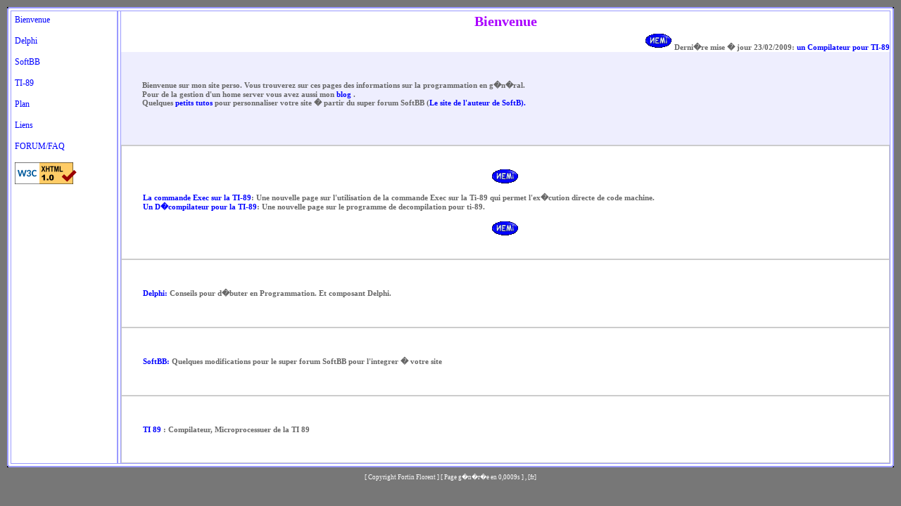

--- FILE ---
content_type: text/html; charset=UTF-8
request_url: http://perso.docilnet.fr/
body_size: 1919
content:



<!DOCTYPE html PUBLIC "-//W3C//DTD XHTML 1.0 Transitional//EN" "http://www.w3.org/TR/xhtml1/DTD/xhtml1-transitional.dtd">
<html xmlns="http://www.w3.org/1999/xhtml" xml:lang="en" lang="en">
<head>
    <meta http-equiv="Content-Type" content="text/html; charset=iso-8859-1" />
    <title></title>

    <meta name="Description"
        content=""/>
    <meta name="keywords"
        content=""/>
    <meta content="all" name="robots"/>
    <meta content="15 days" name="revisit-after"/>
    <meta http-equiv="language" content="fr"/>
    <link href="./img/style.css" rel="stylesheet" type="text/css" />
</head>
<body class="body">  
<a name="top"></a>
<!-- Header : Logo, menus -->
<table width="100%"  cellspacing="0" cellpadding="0" class="body" >
	<tr>
        <td class="topleft"></td>
        <td class="top"></td>
		<td class="topmenucorp"></td>
		<td class="top"></td>
		<td class="topright"></td>
	</tr>
    <tr>
        <td class="left"></td>
        <td class="menu">
<!-- Menu -->
            <!-- Menu du site ffwill-->

  <table class="menu" cellspacing="0" cellpadding="5px"  border="0">
<tr class="menu"><td class="menu"><a href="./Welcom.html">Bienvenue</a></td> </tr><tr class="menu"><td class="menu"><a href="./Delphi.html">Delphi</a></td> </tr><tr class="menu"><td class="menu"><a href="./SoftBB.html">SoftBB</a></td> </tr><tr class="menu"><td class="menu"><a href="./TI89.html">TI-89</a></td> </tr><tr class="menu"><td class="menu"><a href="./Plan.html">Plan</a></td> </tr><tr class="menu"><td class="menu"><a href="./Link.html">Liens</a></td> </tr><tr class="menu"><td class="menu"><a href="./Forum.html">FORUM/FAQ</a></td> </tr>  <tr>
    <td>
        <a href="http://validator.w3.org/check?uri=referer"><img
        src="http://www.w3.org/Icons/valid-xhtml10"
        alt="Valid XHTML 1.0 Transitional" height="31" width="88" /></a>
    </td>
  </tr>
</table>
<!-- FIN MENU -->
        </td>
        <td class="menucorp"></td>
        <td class="corp">
<!-- affichage de la page -->
            <table class="texte_base_gras" border="0" cellspacing="0" cellpadding="0" width="100%">
    <tr align="center">
        <td height="29" class="titre">Bienvenue</td>
    </tr>
    <tr>
      <td align="right" class="cadre0"><img alt="NOUVEAU!!" src="./Image/nouveau_11.gif"/>Derni�re mise � jour 23/02/2009:<a href="./TI89-Compilateur-Compilateur.html"> un Compilateur pour TI-89</a></td>
    </tr>
    <tr>
        <td align="center" class="cadre1_bas" style="padding:30px">
            <p dir="ltr" style="MARGIN-RIGHT: 0px" align="left">
                Bienvenue sur mon site perso. Vous trouverez sur ces pages des informations sur la programmation en g�n�ral.<br/>
                Pour de la gestion d'un home server vous avez aussi mon <a href="http://blog-admin.ffwill.homelinux.com">blog </a>.<br/>
                Quelques <a href="./SoftBB.html">petits tutos</a> pour personnaliser votre site � partir du super forum SoftBB (<a
		href="http://www.softbb.be/">Le site de l'auteur de SoftB).</a><br/><br/>
	        </p>
        </td>
    </tr>
    <tr>       
      <td align="center" class="cadre_clair" style="padding:30px">
            <center><img alt="NOUVEAU!!" src="./Image/nouveau_11.gif"/></center>
            <p dir="ltr" style="MARGIN-RIGHT: 0px" align="left">
                <a href="./TI89-Compilateur-Exec.html"> La commande Exec sur la TI-89</a>: Une nouvelle page sur l'utilisation de la commande Exec sur la Ti-89 qui permet l'ex�cution directe de code machine.<br/>
                <a href="./TI89-Compilateur-Decompilateur.html">Un D�compilateur pour la TI-89</a>: Une nouvelle page sur le programme de decompilation pour ti-89.<br/>
            </p>
            <center><img alt="NOUVEAU!!" src="./Image/nouveau_11.gif"/></center>
       </td>
    </tr>
	<tr>
        <td align="center" class="cadre_clair" style="padding:30px">
            <p dir="ltr" style="MARGIN-RIGHT: 0px" align="left">
                    <a href="./Delphi.html">Delphi:</a>
                    Conseils pour d�buter en Programmation. Et composant Delphi.
	        </p>
        </td>
    </tr>
    <tr>
        <td align="center" class="cadre_clair" style="padding:30px">
            <p dir="ltr" style="MARGIN-RIGHT: 0px" align="left">
                <a href="./SoftBB.html">SoftBB:</a>
                Quelques modifications pour le super forum SoftBB
                pour l'integrer � votre site
	        </p>
        </td>
    </tr>
    <tr>
        <td align="center" class="cadre_clair" style="padding:30px">
            <p dir="ltr" style="MARGIN-RIGHT: 0px" align="left">
                <a href="./TI89.html">TI 89</a> : <span>Compilateur, Microprocessuer de la TI 89</span>            </p>
        </td>
    </tr>
</table>

<!-- fin de la page-->
      </td>
      <td class="right"></td>
    </tr>
    <tr>
        <td class="bottomleft"></td>
        <td class="bottom"></td>
		<td class="bottommenucorp"></td>
		<td class="bottom"></td>
        <td class="bottomright"></td>
	</tr>
</table>
<!--footer-->
<p align="center" class="footer">
[ Copyright Fortin Florent ]
 [ Page g�n�r�e en 0,0009s ] , [fr]
</p>
<center>


<!-- Piwik -->
<script type="text/javascript">
var pkBaseURL = (("https:" == document.location.protocol) ? "https://piwik.docilnet.fr/" : "http://piwik.docilnet.fr/");
document.write(unescape("%3Cscript src='" + pkBaseURL + "piwik.js' type='text/javascript'%3E%3C/script%3E"));
</script><script type="text/javascript">
try {
var piwikTracker = Piwik.getTracker(pkBaseURL + "piwik.php", 2);
piwikTracker.trackPageView();
piwikTracker.enableLinkTracking();
} catch( err ) {}
</script><noscript><p><img src="http://piwik.docilnet.fr/piwik.php?idsite=2" style="border:0" alt="" /></p></noscript>
<!-- End Piwik Tracking Code -->


</center>

</body>
</html>


--- FILE ---
content_type: text/css
request_url: http://perso.docilnet.fr/img/style.css
body_size: 2939
content:
/******************************************************************************/
/* feulle de style pour le site ffwill                                   */
/* fortement inspir� de softBB:faut bien debut�!!                             */
/******************************************************************************/

body {
/*	background:url('./design/fond.jpg') repeat-x;*/
	background-color:#777777;
	margin:10px;
	margin-top:10px;
	font-family:  Georgia;
}

a img { border:0; }
a { text-decoration:none;}
label:hover { cursor:pointer; }

/*les news*/

td.datetimenews     {   width:200px;
                        background-color:#DDDDDD;
                        font-size:12px;
                       /* border-right:1px solid #CCCCCC;
                        border-bottom:1px solid #CCCCCC;
                        border-top:1px solid #CCCCCC;
                        border-left:1px solid #CCCCCC;*/}


/*les type du menu*/

table.menu          { font-size:12px;}

td.menu             { vertical-align:top; height:20px; width:150px;background-color:#FFFFFF; }



/*les sous menu*/
table.sousmenu          { font-size:10px;}

td.sousmenu             { height:20px; width:150px; padding-left:8px; border-left:1px dashed #6306B9; border-bottom:1px dashed #6306B9;}

/*espace entre le menu et le corp de la page*/
td.menucorp         {width:6px; background-image:url('./design/left.gif'); }

td.topmenucorp      {height:6px; background-image:url('./design/top.gif'); }

td.bottommenucorp      {width:6px; background-image:url('./design/bottom.gif'); }

/*le corp de la page*/
td.corp             { vertical-align:top; background-color:#EEEEFE;}

/* h2,q sont utilis�s dans la faq principalement */

h2 							{ margin:0; padding:0; font-size:14px; color:#4444FF; border-bottom:1px dashed #6306B9; padding-bottom:5px; }
.q 							{ color:#8888FF; }

/* form permet de ne pas avoir d'espacement dans un formulaire en fct du navigateur */

form 						{ display:inline; }
.code 						{color:#000066;background-color:#DDDDDD;
                            /*la font*/
                             font-size:12px;
                             font-family:courier;
                             font-weight:normal;
                             /*les bord*/
                             border-bottom:2px solid #777777;
                             border-top:   2px solid #777777;
                             border-left:  2px solid #777777;
                             border-right: 2px solid #777777;
                             }
.codecomment				{color:#006600;background-color:#DDDDDD;
                             font-size:12px;
                             font-family:courier;
                             font-weight:italique;
                             }

/* Les classes correspondants au cadre externe du forum.
** Elles ne sont pas obligatoires, cela d�pend de l'utilisation
** que vous ferez de index.php, mais par d�faut, ils les faut. */

td.top 					{ background-image:url('./design/top.gif'); height:6px; }
td.bottom 				{ background-image:url('./design/bottom.gif'); height:6px; }
td.left 				{ background-image:url('./design/left.gif'); width:6px; }
td.right 				{ background-image:url('./design/right.gif'); width:6px; }
td.topleft 				{ background-image:url('./design/topleft.gif'); width:6px; height:6px; }
td.topright 			{ background-image:url('./design/topright.gif'); width:6px; height:6px; }
td.bottomleft 			{ background-image:url('./design/bottomleft.gif'); width:6px; height:6px; }
td.bottomright 			{ background-image:url('./design/bottomright.gif'); width:6px; height:6px; }
td#menu 				{ background-image:url('./menu/menufond.gif'); padding-left:12px; border-bottom:1px solid #CCCCCC; }
tr.fond 				{ background-image:url('./menu/header.png'); }

/* td.info est la calsse attach�e au cadre contenant
** les informations relatives a la connexion et le nombre de mp. */

td.info 					{ font-size:11px; font-weight:bold; color:#666666; padding:10px; }

/* Les td.cadre1_? sont basiquement les cadres de couleurs blanc utilis�s
** dans les endroits o� il y a des informations a affich�. On les trouve
** entre autres dans le header, footer, page, erreur, ... */

td.cadre0 				{ background-color:#FFFFFF;}
td.cadre0_droite 		{ background-color:#FFFFFF;
                          border-right:1px solid #CCCCCC; }
td.cadre0_gauche 		{ background-color:#FFFFFF;
                          border-left:1px solid #CCCCCC; }
td.cadre0_bas 			{ background-color:#FFFFFF;
                          border-bottom:1px solid #CCCCCC;}

td.cadre1 				{ background-color:#EEEEFE;}
td.cadre1_droite 		{ background-color:#EEEEFE;
                          border-right:1px solid #CCCCCC; }
td.cadre1_bas 			{ background-color:#EEEEFE;
                          border-bottom:1px solid #CCCCCC;}

td.cadre2 				{ background-color:#CCCCFE;}
td.cadre2_droite 		{ background-color:#CCCCFE;
                          border-right:1px solid #CCCCCC; }
td.cadre2_bas 			{ background-color:#CCCCFE;
                          border-bottom:1px solid #CCCCCC;}



td.footer               { background-color:#EEEEEE; border-bottom:1px solid #AAAACC;border-top:1px solid #AAAACC; font-size:10px; color:#000000}


/* Les td.titre forum corresponde au cadre o� sont affich�s les cat�gories et les 
** titres des cadres en g�n�rale l'attribut end, signifie qu'on n'utilise pas de bordure
** � droite et qu'il n'y a donc plus de cellue a cette meme droite. */

td.titre    			{ font-size:20px; color:#AA00FF; background-color:#FFFFFF;}
td.titreforumend 		{ background-image:url('./design/fondnomforum.gif'); }

/* Les td.cadre_? sont les cellules dans le forum o� sont affich�es le nombre de messages, r�ponses,
** titre du forum, ... fonc� signifie que ce sont les cadres fonc�s et clair que ce sont les clairs, 
** Comme pr�cedement, il existe aussi une classe pourvue d'un "end" qui n'a pas de bordure droite. */

td.cadre_clair 			{ background-color:#FFFFFF; border-right:1px solid #CCCCCC; border-bottom:1px solid #CCCCCC; border-top:1px solid #CCCCCC; border-left:1px solid #CCCCCC;}
td.cadre_fonce 			{ background-color:#DDDDDD; border-right:1px solid #CCCCCC; border-bottom:1px solid #CCCCCC; border-top:1px solid #CCCCCC; border-left:1px solid #CCCCCC;}
td.cadre_clair_end      { background-color:#FFFFFF; border-bottom:1px solid #CCCCCC; border-bottom:1px solid #CCCCCC; border-top:1px solid #CCCCCC; border-left:1px solid #CCCCCC;}
td.cadre_fonce_end 		{ background-color:#DDDDDD; border-bottom:1px solid #CCCCCC; border-bottom:1px solid #CCCCCC; border-top:1px solid #CCCCCC; border-left:1px solid #CCCCCC;}


/* Les td.alternate sont les styles altern�s utilis�s lors de l'affichage d'un post, 
** il est utile de mettre une couleur diff�rentes pour mieu s�parer les diff�rents messages. */

td.alternate1 			{ background-color:#DEDEFE; border-bottom:1px solid #CCCCCC; font-size:13px; color:#444444; font-weight: normal; }
td.alternate2 			{ background-color:#DEEEFE; border-bottom:1px solid #CCCCCC; font-size:13px; color:#444444; font-weight:normal; }

/* td.espace correspond � l'espace entre deux messages */

td.espace 				{ background-color:#BEBEFF; border-bottom:1px solid #CCCCCC; height:7px; }

/* td.posthaut correspond a la bare contenant le titre du forum lors de l'afficahge d'un post */

td.posthaut 				{ font-size:10px; padding-bottom:7px; border-bottom:1px solid #CCCCCC; }

/* td.smileys contient l'espacement entres les smilies dans le formulaire de post */ 

td.smileys 				{ padding:5px; }

/* a:link,a:visited,a:hover  donne les informations basiques pour les liens */

a:link 					{  color: #0000FF; text-decoration: none; }
a:visited 				{  color:#4600B6; }
a:hover 				{  color:#8800FF; }

/* Tout ce qui correspond � "allera" est utilis� lorsqu'il y a plus d'une page dans un post pour 
** permettre d'aller direcement sur la derni�re page lorsqu'on arrive dans le forum
**
**		Exemple : [ Aller � la page 1,2,3,4 ]
**
** Les classes qui suivent d�finisses les couleurs et tailles */

.allera a:link 			{ color:#666666; }
.allera a:visited 		{ color:#666666; }
.allera a:hover 			{ color:#6106B9; }
.allera 					{ color:#666666; font-weight:normal; }

/* messagevisite correspond � la mise en forme des sujets d�j� visit�s dans un forum */

.messagevisite a:visited { color:#999999; }
.messagevisite a:hover 	{  color:#6106B9; }

/* La classe de base pour les champs de formulaires */

input.bouton, textarea.bouton_rep_rapide, textarea.tbouton, textarea.tcond, textarea.tsign , select.sbouton, input.boutonb { border:1px solid #999999; background-color:#EEEEEE; font-weight:bold; color:#444444; font-family: Verdana, Arial, Helvetica, sans-serif; }

/* input.bouton est la classe utilis�e pour les champs de type INPUT */
input.bouton 					{ font-size:11px; background-image:url('./design/fondnomforum.gif'); }

/* input.bouton est la classe utilis�e pour les champs de type INPUT dans le formulaire
** d'enregistrement, la couleur change pour marquer l'erreur. */
input.boutonb 				{ background-image:url('./design/fondnomforum.gif'); font-size:11px; color:#FF0000; font-weight:bold; }

/* textarea.bouton_rep_rapide est la classe du champ de r�ponse rapide */
textarea.bouton_rep_rapide 	{ font-size:11px; width:400px; height:100px; }

/* textarea.tbouton est la classe du champ utilis� dans le formulaires de post et de mp */
textarea.tbouton 				{ font-size:11px; width:400px; height:200px; }

/* textarea.tbouton est la classe du champ affichant les conditions du forum a l'enregistrement */
textarea.tcond 				{ font-size:10px; width:100%; height:280px; color:#666666;  text-transform:uppercase; }

/* textarea.tbouton est la classe du champ utilis� dans le formulaires de signature */
textarea.tsign 				{ font-size:11px; width:400px; height:60px; }

/* select.sbouton est la classe des champs de type SELECT */
select.sbouton 				{ font-size:11px; }

/* Les classes utilis�s pour la mise en forme du texte simple */

.texte_base_gras 			{ font-size:11px; font-weight:bold;color:#666666; }
.texte_base_fin 				{ font-size:11px;	font-weight: normal; color:#666666; }

/* footer correspond au texte du fond contenant entre autre le copyright, merci de ne pas le mettre illisible */

.footer 						{ font-size: 9px; color: #FFFFFF; font-weight: normal; }

/* La couleur des admins, aussi utilis�s pour color�s du texte */

.admin 						{ color: #FF00FF; }

/* La couleur des modos, aussi utilis�s pour color�s du texte */

.modo 						{ color: #0000FF; }

/* La couleur des bannis, aussi utilis�s pour color�s du texte, et pour les erreurs en g�n�rale */

.red 						{ color: #FF0000; }

/* edit est la classe du texte qui affiche l'indication de modification d'un post par son cr�ateur */

.edit 						{ font-size:9px; color:#999999; font-weight:normal; }

/* spoiler est la classe utilis�e pour la fct BBcode [SPOIL] */

.spoiler 					{ font-size:10px; padding:5px; border:1px solid #999999; width:75%; }
.spoilertexte			 	{ font-weight:bold; font-size:10px; }